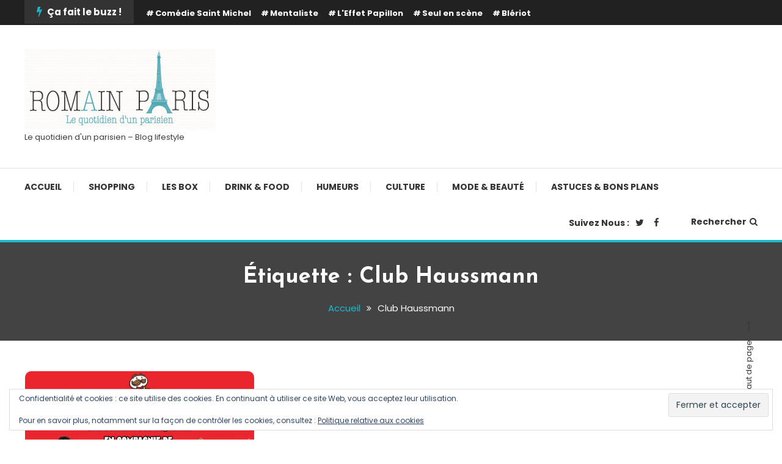

--- FILE ---
content_type: text/html; charset=UTF-8
request_url: https://www.romainparis.fr/tag/club-haussmann/
body_size: 18285
content:
<!doctype html>
<html lang="fr-FR">
<head>
	<meta charset="UTF-8">
	<meta name="viewport" content="width=device-width, initial-scale=1">
	<link rel="profile" href="https://gmpg.org/xfn/11">

	<meta name='robots' content='index, follow, max-image-preview:large, max-snippet:-1, max-video-preview:-1' />

	<!-- This site is optimized with the Yoast SEO plugin v26.8 - https://yoast.com/product/yoast-seo-wordpress/ -->
	<title>Archives des Club Haussmann &#8212;</title>
	<link rel="canonical" href="https://www.romainparis.fr/tag/club-haussmann/" />
	<meta property="og:locale" content="fr_FR" />
	<meta property="og:type" content="article" />
	<meta property="og:title" content="Archives des Club Haussmann &#8212;" />
	<meta property="og:url" content="https://www.romainparis.fr/tag/club-haussmann/" />
	<meta name="twitter:card" content="summary_large_image" />
	<meta name="twitter:site" content="@blogromainparis" />
	<script type="application/ld+json" class="yoast-schema-graph">{"@context":"https://schema.org","@graph":[{"@type":"CollectionPage","@id":"https://www.romainparis.fr/tag/club-haussmann/","url":"https://www.romainparis.fr/tag/club-haussmann/","name":"Archives des Club Haussmann &#8212;","isPartOf":{"@id":"https://www.romainparis.fr/#website"},"primaryImageOfPage":{"@id":"https://www.romainparis.fr/tag/club-haussmann/#primaryimage"},"image":{"@id":"https://www.romainparis.fr/tag/club-haussmann/#primaryimage"},"thumbnailUrl":"https://i0.wp.com/www.romainparis.fr/wp-content/uploads/Pringles.jpg?fit=1376%2C1032&ssl=1","breadcrumb":{"@id":"https://www.romainparis.fr/tag/club-haussmann/#breadcrumb"},"inLanguage":"fr-FR"},{"@type":"ImageObject","inLanguage":"fr-FR","@id":"https://www.romainparis.fr/tag/club-haussmann/#primaryimage","url":"https://i0.wp.com/www.romainparis.fr/wp-content/uploads/Pringles.jpg?fit=1376%2C1032&ssl=1","contentUrl":"https://i0.wp.com/www.romainparis.fr/wp-content/uploads/Pringles.jpg?fit=1376%2C1032&ssl=1","width":1376,"height":1032,"caption":"Concours Pringles soirée foot"},{"@type":"BreadcrumbList","@id":"https://www.romainparis.fr/tag/club-haussmann/#breadcrumb","itemListElement":[{"@type":"ListItem","position":1,"name":"Accueil","item":"https://www.romainparis.fr/"},{"@type":"ListItem","position":2,"name":"Club Haussmann"}]},{"@type":"WebSite","@id":"https://www.romainparis.fr/#website","url":"https://www.romainparis.fr/","name":"Romain-Paris","description":"Le quotidien d&#039;un parisien  - Blog lifestyle","potentialAction":[{"@type":"SearchAction","target":{"@type":"EntryPoint","urlTemplate":"https://www.romainparis.fr/?s={search_term_string}"},"query-input":{"@type":"PropertyValueSpecification","valueRequired":true,"valueName":"search_term_string"}}],"inLanguage":"fr-FR"}]}</script>
	<!-- / Yoast SEO plugin. -->


<link rel='dns-prefetch' href='//secure.gravatar.com' />
<link rel='dns-prefetch' href='//stats.wp.com' />
<link rel='dns-prefetch' href='//fonts.googleapis.com' />
<link rel='dns-prefetch' href='//v0.wordpress.com' />
<link rel='preconnect' href='//i0.wp.com' />
<link rel='preconnect' href='//c0.wp.com' />
<link rel="alternate" type="application/rss+xml" title=" &raquo; Flux" href="https://www.romainparis.fr/feed/" />
<link rel="alternate" type="application/rss+xml" title=" &raquo; Flux des commentaires" href="https://www.romainparis.fr/comments/feed/" />
<link rel="alternate" type="application/rss+xml" title=" &raquo; Flux de l’étiquette Club Haussmann" href="https://www.romainparis.fr/tag/club-haussmann/feed/" />
		<!-- This site uses the Google Analytics by MonsterInsights plugin v9.11.1 - Using Analytics tracking - https://www.monsterinsights.com/ -->
							<script src="//www.googletagmanager.com/gtag/js?id=G-WMV1MCEKYJ"  data-cfasync="false" data-wpfc-render="false" type="text/javascript" async></script>
			<script data-cfasync="false" data-wpfc-render="false" type="text/javascript">
				var mi_version = '9.11.1';
				var mi_track_user = true;
				var mi_no_track_reason = '';
								var MonsterInsightsDefaultLocations = {"page_location":"https:\/\/www.romainparis.fr\/tag\/club-haussmann\/"};
								if ( typeof MonsterInsightsPrivacyGuardFilter === 'function' ) {
					var MonsterInsightsLocations = (typeof MonsterInsightsExcludeQuery === 'object') ? MonsterInsightsPrivacyGuardFilter( MonsterInsightsExcludeQuery ) : MonsterInsightsPrivacyGuardFilter( MonsterInsightsDefaultLocations );
				} else {
					var MonsterInsightsLocations = (typeof MonsterInsightsExcludeQuery === 'object') ? MonsterInsightsExcludeQuery : MonsterInsightsDefaultLocations;
				}

								var disableStrs = [
										'ga-disable-G-WMV1MCEKYJ',
									];

				/* Function to detect opted out users */
				function __gtagTrackerIsOptedOut() {
					for (var index = 0; index < disableStrs.length; index++) {
						if (document.cookie.indexOf(disableStrs[index] + '=true') > -1) {
							return true;
						}
					}

					return false;
				}

				/* Disable tracking if the opt-out cookie exists. */
				if (__gtagTrackerIsOptedOut()) {
					for (var index = 0; index < disableStrs.length; index++) {
						window[disableStrs[index]] = true;
					}
				}

				/* Opt-out function */
				function __gtagTrackerOptout() {
					for (var index = 0; index < disableStrs.length; index++) {
						document.cookie = disableStrs[index] + '=true; expires=Thu, 31 Dec 2099 23:59:59 UTC; path=/';
						window[disableStrs[index]] = true;
					}
				}

				if ('undefined' === typeof gaOptout) {
					function gaOptout() {
						__gtagTrackerOptout();
					}
				}
								window.dataLayer = window.dataLayer || [];

				window.MonsterInsightsDualTracker = {
					helpers: {},
					trackers: {},
				};
				if (mi_track_user) {
					function __gtagDataLayer() {
						dataLayer.push(arguments);
					}

					function __gtagTracker(type, name, parameters) {
						if (!parameters) {
							parameters = {};
						}

						if (parameters.send_to) {
							__gtagDataLayer.apply(null, arguments);
							return;
						}

						if (type === 'event') {
														parameters.send_to = monsterinsights_frontend.v4_id;
							var hookName = name;
							if (typeof parameters['event_category'] !== 'undefined') {
								hookName = parameters['event_category'] + ':' + name;
							}

							if (typeof MonsterInsightsDualTracker.trackers[hookName] !== 'undefined') {
								MonsterInsightsDualTracker.trackers[hookName](parameters);
							} else {
								__gtagDataLayer('event', name, parameters);
							}
							
						} else {
							__gtagDataLayer.apply(null, arguments);
						}
					}

					__gtagTracker('js', new Date());
					__gtagTracker('set', {
						'developer_id.dZGIzZG': true,
											});
					if ( MonsterInsightsLocations.page_location ) {
						__gtagTracker('set', MonsterInsightsLocations);
					}
										__gtagTracker('config', 'G-WMV1MCEKYJ', {"forceSSL":"true"} );
										window.gtag = __gtagTracker;										(function () {
						/* https://developers.google.com/analytics/devguides/collection/analyticsjs/ */
						/* ga and __gaTracker compatibility shim. */
						var noopfn = function () {
							return null;
						};
						var newtracker = function () {
							return new Tracker();
						};
						var Tracker = function () {
							return null;
						};
						var p = Tracker.prototype;
						p.get = noopfn;
						p.set = noopfn;
						p.send = function () {
							var args = Array.prototype.slice.call(arguments);
							args.unshift('send');
							__gaTracker.apply(null, args);
						};
						var __gaTracker = function () {
							var len = arguments.length;
							if (len === 0) {
								return;
							}
							var f = arguments[len - 1];
							if (typeof f !== 'object' || f === null || typeof f.hitCallback !== 'function') {
								if ('send' === arguments[0]) {
									var hitConverted, hitObject = false, action;
									if ('event' === arguments[1]) {
										if ('undefined' !== typeof arguments[3]) {
											hitObject = {
												'eventAction': arguments[3],
												'eventCategory': arguments[2],
												'eventLabel': arguments[4],
												'value': arguments[5] ? arguments[5] : 1,
											}
										}
									}
									if ('pageview' === arguments[1]) {
										if ('undefined' !== typeof arguments[2]) {
											hitObject = {
												'eventAction': 'page_view',
												'page_path': arguments[2],
											}
										}
									}
									if (typeof arguments[2] === 'object') {
										hitObject = arguments[2];
									}
									if (typeof arguments[5] === 'object') {
										Object.assign(hitObject, arguments[5]);
									}
									if ('undefined' !== typeof arguments[1].hitType) {
										hitObject = arguments[1];
										if ('pageview' === hitObject.hitType) {
											hitObject.eventAction = 'page_view';
										}
									}
									if (hitObject) {
										action = 'timing' === arguments[1].hitType ? 'timing_complete' : hitObject.eventAction;
										hitConverted = mapArgs(hitObject);
										__gtagTracker('event', action, hitConverted);
									}
								}
								return;
							}

							function mapArgs(args) {
								var arg, hit = {};
								var gaMap = {
									'eventCategory': 'event_category',
									'eventAction': 'event_action',
									'eventLabel': 'event_label',
									'eventValue': 'event_value',
									'nonInteraction': 'non_interaction',
									'timingCategory': 'event_category',
									'timingVar': 'name',
									'timingValue': 'value',
									'timingLabel': 'event_label',
									'page': 'page_path',
									'location': 'page_location',
									'title': 'page_title',
									'referrer' : 'page_referrer',
								};
								for (arg in args) {
																		if (!(!args.hasOwnProperty(arg) || !gaMap.hasOwnProperty(arg))) {
										hit[gaMap[arg]] = args[arg];
									} else {
										hit[arg] = args[arg];
									}
								}
								return hit;
							}

							try {
								f.hitCallback();
							} catch (ex) {
							}
						};
						__gaTracker.create = newtracker;
						__gaTracker.getByName = newtracker;
						__gaTracker.getAll = function () {
							return [];
						};
						__gaTracker.remove = noopfn;
						__gaTracker.loaded = true;
						window['__gaTracker'] = __gaTracker;
					})();
									} else {
										console.log("");
					(function () {
						function __gtagTracker() {
							return null;
						}

						window['__gtagTracker'] = __gtagTracker;
						window['gtag'] = __gtagTracker;
					})();
									}
			</script>
							<!-- / Google Analytics by MonsterInsights -->
		<style id='wp-img-auto-sizes-contain-inline-css' type='text/css'>
img:is([sizes=auto i],[sizes^="auto," i]){contain-intrinsic-size:3000px 1500px}
/*# sourceURL=wp-img-auto-sizes-contain-inline-css */
</style>
<style id='wp-emoji-styles-inline-css' type='text/css'>

	img.wp-smiley, img.emoji {
		display: inline !important;
		border: none !important;
		box-shadow: none !important;
		height: 1em !important;
		width: 1em !important;
		margin: 0 0.07em !important;
		vertical-align: -0.1em !important;
		background: none !important;
		padding: 0 !important;
	}
/*# sourceURL=wp-emoji-styles-inline-css */
</style>
<style id='wp-block-library-inline-css' type='text/css'>
:root{--wp-block-synced-color:#7a00df;--wp-block-synced-color--rgb:122,0,223;--wp-bound-block-color:var(--wp-block-synced-color);--wp-editor-canvas-background:#ddd;--wp-admin-theme-color:#007cba;--wp-admin-theme-color--rgb:0,124,186;--wp-admin-theme-color-darker-10:#006ba1;--wp-admin-theme-color-darker-10--rgb:0,107,160.5;--wp-admin-theme-color-darker-20:#005a87;--wp-admin-theme-color-darker-20--rgb:0,90,135;--wp-admin-border-width-focus:2px}@media (min-resolution:192dpi){:root{--wp-admin-border-width-focus:1.5px}}.wp-element-button{cursor:pointer}:root .has-very-light-gray-background-color{background-color:#eee}:root .has-very-dark-gray-background-color{background-color:#313131}:root .has-very-light-gray-color{color:#eee}:root .has-very-dark-gray-color{color:#313131}:root .has-vivid-green-cyan-to-vivid-cyan-blue-gradient-background{background:linear-gradient(135deg,#00d084,#0693e3)}:root .has-purple-crush-gradient-background{background:linear-gradient(135deg,#34e2e4,#4721fb 50%,#ab1dfe)}:root .has-hazy-dawn-gradient-background{background:linear-gradient(135deg,#faaca8,#dad0ec)}:root .has-subdued-olive-gradient-background{background:linear-gradient(135deg,#fafae1,#67a671)}:root .has-atomic-cream-gradient-background{background:linear-gradient(135deg,#fdd79a,#004a59)}:root .has-nightshade-gradient-background{background:linear-gradient(135deg,#330968,#31cdcf)}:root .has-midnight-gradient-background{background:linear-gradient(135deg,#020381,#2874fc)}:root{--wp--preset--font-size--normal:16px;--wp--preset--font-size--huge:42px}.has-regular-font-size{font-size:1em}.has-larger-font-size{font-size:2.625em}.has-normal-font-size{font-size:var(--wp--preset--font-size--normal)}.has-huge-font-size{font-size:var(--wp--preset--font-size--huge)}.has-text-align-center{text-align:center}.has-text-align-left{text-align:left}.has-text-align-right{text-align:right}.has-fit-text{white-space:nowrap!important}#end-resizable-editor-section{display:none}.aligncenter{clear:both}.items-justified-left{justify-content:flex-start}.items-justified-center{justify-content:center}.items-justified-right{justify-content:flex-end}.items-justified-space-between{justify-content:space-between}.screen-reader-text{border:0;clip-path:inset(50%);height:1px;margin:-1px;overflow:hidden;padding:0;position:absolute;width:1px;word-wrap:normal!important}.screen-reader-text:focus{background-color:#ddd;clip-path:none;color:#444;display:block;font-size:1em;height:auto;left:5px;line-height:normal;padding:15px 23px 14px;text-decoration:none;top:5px;width:auto;z-index:100000}html :where(.has-border-color){border-style:solid}html :where([style*=border-top-color]){border-top-style:solid}html :where([style*=border-right-color]){border-right-style:solid}html :where([style*=border-bottom-color]){border-bottom-style:solid}html :where([style*=border-left-color]){border-left-style:solid}html :where([style*=border-width]){border-style:solid}html :where([style*=border-top-width]){border-top-style:solid}html :where([style*=border-right-width]){border-right-style:solid}html :where([style*=border-bottom-width]){border-bottom-style:solid}html :where([style*=border-left-width]){border-left-style:solid}html :where(img[class*=wp-image-]){height:auto;max-width:100%}:where(figure){margin:0 0 1em}html :where(.is-position-sticky){--wp-admin--admin-bar--position-offset:var(--wp-admin--admin-bar--height,0px)}@media screen and (max-width:600px){html :where(.is-position-sticky){--wp-admin--admin-bar--position-offset:0px}}

/*# sourceURL=wp-block-library-inline-css */
</style><style id='global-styles-inline-css' type='text/css'>
:root{--wp--preset--aspect-ratio--square: 1;--wp--preset--aspect-ratio--4-3: 4/3;--wp--preset--aspect-ratio--3-4: 3/4;--wp--preset--aspect-ratio--3-2: 3/2;--wp--preset--aspect-ratio--2-3: 2/3;--wp--preset--aspect-ratio--16-9: 16/9;--wp--preset--aspect-ratio--9-16: 9/16;--wp--preset--color--black: #000000;--wp--preset--color--cyan-bluish-gray: #abb8c3;--wp--preset--color--white: #ffffff;--wp--preset--color--pale-pink: #f78da7;--wp--preset--color--vivid-red: #cf2e2e;--wp--preset--color--luminous-vivid-orange: #ff6900;--wp--preset--color--luminous-vivid-amber: #fcb900;--wp--preset--color--light-green-cyan: #7bdcb5;--wp--preset--color--vivid-green-cyan: #00d084;--wp--preset--color--pale-cyan-blue: #8ed1fc;--wp--preset--color--vivid-cyan-blue: #0693e3;--wp--preset--color--vivid-purple: #9b51e0;--wp--preset--gradient--vivid-cyan-blue-to-vivid-purple: linear-gradient(135deg,rgb(6,147,227) 0%,rgb(155,81,224) 100%);--wp--preset--gradient--light-green-cyan-to-vivid-green-cyan: linear-gradient(135deg,rgb(122,220,180) 0%,rgb(0,208,130) 100%);--wp--preset--gradient--luminous-vivid-amber-to-luminous-vivid-orange: linear-gradient(135deg,rgb(252,185,0) 0%,rgb(255,105,0) 100%);--wp--preset--gradient--luminous-vivid-orange-to-vivid-red: linear-gradient(135deg,rgb(255,105,0) 0%,rgb(207,46,46) 100%);--wp--preset--gradient--very-light-gray-to-cyan-bluish-gray: linear-gradient(135deg,rgb(238,238,238) 0%,rgb(169,184,195) 100%);--wp--preset--gradient--cool-to-warm-spectrum: linear-gradient(135deg,rgb(74,234,220) 0%,rgb(151,120,209) 20%,rgb(207,42,186) 40%,rgb(238,44,130) 60%,rgb(251,105,98) 80%,rgb(254,248,76) 100%);--wp--preset--gradient--blush-light-purple: linear-gradient(135deg,rgb(255,206,236) 0%,rgb(152,150,240) 100%);--wp--preset--gradient--blush-bordeaux: linear-gradient(135deg,rgb(254,205,165) 0%,rgb(254,45,45) 50%,rgb(107,0,62) 100%);--wp--preset--gradient--luminous-dusk: linear-gradient(135deg,rgb(255,203,112) 0%,rgb(199,81,192) 50%,rgb(65,88,208) 100%);--wp--preset--gradient--pale-ocean: linear-gradient(135deg,rgb(255,245,203) 0%,rgb(182,227,212) 50%,rgb(51,167,181) 100%);--wp--preset--gradient--electric-grass: linear-gradient(135deg,rgb(202,248,128) 0%,rgb(113,206,126) 100%);--wp--preset--gradient--midnight: linear-gradient(135deg,rgb(2,3,129) 0%,rgb(40,116,252) 100%);--wp--preset--font-size--small: 13px;--wp--preset--font-size--medium: 20px;--wp--preset--font-size--large: 36px;--wp--preset--font-size--x-large: 42px;--wp--preset--spacing--20: 0.44rem;--wp--preset--spacing--30: 0.67rem;--wp--preset--spacing--40: 1rem;--wp--preset--spacing--50: 1.5rem;--wp--preset--spacing--60: 2.25rem;--wp--preset--spacing--70: 3.38rem;--wp--preset--spacing--80: 5.06rem;--wp--preset--shadow--natural: 6px 6px 9px rgba(0, 0, 0, 0.2);--wp--preset--shadow--deep: 12px 12px 50px rgba(0, 0, 0, 0.4);--wp--preset--shadow--sharp: 6px 6px 0px rgba(0, 0, 0, 0.2);--wp--preset--shadow--outlined: 6px 6px 0px -3px rgb(255, 255, 255), 6px 6px rgb(0, 0, 0);--wp--preset--shadow--crisp: 6px 6px 0px rgb(0, 0, 0);}:where(.is-layout-flex){gap: 0.5em;}:where(.is-layout-grid){gap: 0.5em;}body .is-layout-flex{display: flex;}.is-layout-flex{flex-wrap: wrap;align-items: center;}.is-layout-flex > :is(*, div){margin: 0;}body .is-layout-grid{display: grid;}.is-layout-grid > :is(*, div){margin: 0;}:where(.wp-block-columns.is-layout-flex){gap: 2em;}:where(.wp-block-columns.is-layout-grid){gap: 2em;}:where(.wp-block-post-template.is-layout-flex){gap: 1.25em;}:where(.wp-block-post-template.is-layout-grid){gap: 1.25em;}.has-black-color{color: var(--wp--preset--color--black) !important;}.has-cyan-bluish-gray-color{color: var(--wp--preset--color--cyan-bluish-gray) !important;}.has-white-color{color: var(--wp--preset--color--white) !important;}.has-pale-pink-color{color: var(--wp--preset--color--pale-pink) !important;}.has-vivid-red-color{color: var(--wp--preset--color--vivid-red) !important;}.has-luminous-vivid-orange-color{color: var(--wp--preset--color--luminous-vivid-orange) !important;}.has-luminous-vivid-amber-color{color: var(--wp--preset--color--luminous-vivid-amber) !important;}.has-light-green-cyan-color{color: var(--wp--preset--color--light-green-cyan) !important;}.has-vivid-green-cyan-color{color: var(--wp--preset--color--vivid-green-cyan) !important;}.has-pale-cyan-blue-color{color: var(--wp--preset--color--pale-cyan-blue) !important;}.has-vivid-cyan-blue-color{color: var(--wp--preset--color--vivid-cyan-blue) !important;}.has-vivid-purple-color{color: var(--wp--preset--color--vivid-purple) !important;}.has-black-background-color{background-color: var(--wp--preset--color--black) !important;}.has-cyan-bluish-gray-background-color{background-color: var(--wp--preset--color--cyan-bluish-gray) !important;}.has-white-background-color{background-color: var(--wp--preset--color--white) !important;}.has-pale-pink-background-color{background-color: var(--wp--preset--color--pale-pink) !important;}.has-vivid-red-background-color{background-color: var(--wp--preset--color--vivid-red) !important;}.has-luminous-vivid-orange-background-color{background-color: var(--wp--preset--color--luminous-vivid-orange) !important;}.has-luminous-vivid-amber-background-color{background-color: var(--wp--preset--color--luminous-vivid-amber) !important;}.has-light-green-cyan-background-color{background-color: var(--wp--preset--color--light-green-cyan) !important;}.has-vivid-green-cyan-background-color{background-color: var(--wp--preset--color--vivid-green-cyan) !important;}.has-pale-cyan-blue-background-color{background-color: var(--wp--preset--color--pale-cyan-blue) !important;}.has-vivid-cyan-blue-background-color{background-color: var(--wp--preset--color--vivid-cyan-blue) !important;}.has-vivid-purple-background-color{background-color: var(--wp--preset--color--vivid-purple) !important;}.has-black-border-color{border-color: var(--wp--preset--color--black) !important;}.has-cyan-bluish-gray-border-color{border-color: var(--wp--preset--color--cyan-bluish-gray) !important;}.has-white-border-color{border-color: var(--wp--preset--color--white) !important;}.has-pale-pink-border-color{border-color: var(--wp--preset--color--pale-pink) !important;}.has-vivid-red-border-color{border-color: var(--wp--preset--color--vivid-red) !important;}.has-luminous-vivid-orange-border-color{border-color: var(--wp--preset--color--luminous-vivid-orange) !important;}.has-luminous-vivid-amber-border-color{border-color: var(--wp--preset--color--luminous-vivid-amber) !important;}.has-light-green-cyan-border-color{border-color: var(--wp--preset--color--light-green-cyan) !important;}.has-vivid-green-cyan-border-color{border-color: var(--wp--preset--color--vivid-green-cyan) !important;}.has-pale-cyan-blue-border-color{border-color: var(--wp--preset--color--pale-cyan-blue) !important;}.has-vivid-cyan-blue-border-color{border-color: var(--wp--preset--color--vivid-cyan-blue) !important;}.has-vivid-purple-border-color{border-color: var(--wp--preset--color--vivid-purple) !important;}.has-vivid-cyan-blue-to-vivid-purple-gradient-background{background: var(--wp--preset--gradient--vivid-cyan-blue-to-vivid-purple) !important;}.has-light-green-cyan-to-vivid-green-cyan-gradient-background{background: var(--wp--preset--gradient--light-green-cyan-to-vivid-green-cyan) !important;}.has-luminous-vivid-amber-to-luminous-vivid-orange-gradient-background{background: var(--wp--preset--gradient--luminous-vivid-amber-to-luminous-vivid-orange) !important;}.has-luminous-vivid-orange-to-vivid-red-gradient-background{background: var(--wp--preset--gradient--luminous-vivid-orange-to-vivid-red) !important;}.has-very-light-gray-to-cyan-bluish-gray-gradient-background{background: var(--wp--preset--gradient--very-light-gray-to-cyan-bluish-gray) !important;}.has-cool-to-warm-spectrum-gradient-background{background: var(--wp--preset--gradient--cool-to-warm-spectrum) !important;}.has-blush-light-purple-gradient-background{background: var(--wp--preset--gradient--blush-light-purple) !important;}.has-blush-bordeaux-gradient-background{background: var(--wp--preset--gradient--blush-bordeaux) !important;}.has-luminous-dusk-gradient-background{background: var(--wp--preset--gradient--luminous-dusk) !important;}.has-pale-ocean-gradient-background{background: var(--wp--preset--gradient--pale-ocean) !important;}.has-electric-grass-gradient-background{background: var(--wp--preset--gradient--electric-grass) !important;}.has-midnight-gradient-background{background: var(--wp--preset--gradient--midnight) !important;}.has-small-font-size{font-size: var(--wp--preset--font-size--small) !important;}.has-medium-font-size{font-size: var(--wp--preset--font-size--medium) !important;}.has-large-font-size{font-size: var(--wp--preset--font-size--large) !important;}.has-x-large-font-size{font-size: var(--wp--preset--font-size--x-large) !important;}
/*# sourceURL=global-styles-inline-css */
</style>

<style id='classic-theme-styles-inline-css' type='text/css'>
/*! This file is auto-generated */
.wp-block-button__link{color:#fff;background-color:#32373c;border-radius:9999px;box-shadow:none;text-decoration:none;padding:calc(.667em + 2px) calc(1.333em + 2px);font-size:1.125em}.wp-block-file__button{background:#32373c;color:#fff;text-decoration:none}
/*# sourceURL=/wp-includes/css/classic-themes.min.css */
</style>
<link rel='stylesheet' id='contact-form-7-css' href='https://www.romainparis.fr/wp-content/plugins/contact-form-7/includes/css/styles.css?ver=6.1.4' type='text/css' media='all' />
<link rel='stylesheet' id='color-blog-fonts-css' href='https://fonts.googleapis.com/css?family=Josefin+Sans%3A400%2C700%7CPoppins%3A300%2C400%2C400i%2C500%2C700&#038;subset=latin%2Clatin-ext' type='text/css' media='all' />
<link rel='stylesheet' id='font-awesome-css' href='https://www.romainparis.fr/wp-content/themes/color-blog/assets/library/font-awesome/css/font-awesome.min.css?ver=4.7.0' type='text/css' media='all' />
<link rel='stylesheet' id='lightslider-style-css' href='https://www.romainparis.fr/wp-content/themes/color-blog/assets/library/lightslider/css/lightslider.min.css?ver=39a568341fcf5c481347c78b18d23637' type='text/css' media='all' />
<link rel='stylesheet' id='animate-css' href='https://www.romainparis.fr/wp-content/themes/color-blog/assets/library/animate/animate.min.css?ver=3.5.1' type='text/css' media='all' />
<link rel='stylesheet' id='preloader-css' href='https://www.romainparis.fr/wp-content/themes/color-blog/assets/css/mt-preloader.css?ver=1.1.10' type='text/css' media='all' />
<link rel='stylesheet' id='color-blog-style-css' href='https://www.romainparis.fr/wp-content/themes/color-blog/style.css?ver=1.1.10' type='text/css' media='all' />
<style id='color-blog-style-inline-css' type='text/css'>
.category-button.cb-cat-454 a{background:#3b2d1b}
.category-button.cb-cat-454 a:hover{background:#090000}
#site-navigation ul li.cb-cat-454 .menu-item-description{background:#3b2d1b}
#site-navigation ul li.cb-cat-454 .menu-item-description:after{border-top-color:#3b2d1b}
.category-button.cb-cat-1 a{background:#3b2d1b}
.category-button.cb-cat-1 a:hover{background:#090000}
#site-navigation ul li.cb-cat-1 .menu-item-description{background:#3b2d1b}
#site-navigation ul li.cb-cat-1 .menu-item-description:after{border-top-color:#3b2d1b}
.category-button.cb-cat-528 a{background:#3b2d1b}
.category-button.cb-cat-528 a:hover{background:#090000}
#site-navigation ul li.cb-cat-528 .menu-item-description{background:#3b2d1b}
#site-navigation ul li.cb-cat-528 .menu-item-description:after{border-top-color:#3b2d1b}
.category-button.cb-cat-15 a{background:#3b2d1b}
.category-button.cb-cat-15 a:hover{background:#090000}
#site-navigation ul li.cb-cat-15 .menu-item-description{background:#3b2d1b}
#site-navigation ul li.cb-cat-15 .menu-item-description:after{border-top-color:#3b2d1b}
.category-button.cb-cat-13 a{background:#3b2d1b}
.category-button.cb-cat-13 a:hover{background:#090000}
#site-navigation ul li.cb-cat-13 .menu-item-description{background:#3b2d1b}
#site-navigation ul li.cb-cat-13 .menu-item-description:after{border-top-color:#3b2d1b}
.category-button.cb-cat-16 a{background:#3b2d1b}
.category-button.cb-cat-16 a:hover{background:#090000}
#site-navigation ul li.cb-cat-16 .menu-item-description{background:#3b2d1b}
#site-navigation ul li.cb-cat-16 .menu-item-description:after{border-top-color:#3b2d1b}
.category-button.cb-cat-22 a{background:#3b2d1b}
.category-button.cb-cat-22 a:hover{background:#090000}
#site-navigation ul li.cb-cat-22 .menu-item-description{background:#3b2d1b}
#site-navigation ul li.cb-cat-22 .menu-item-description:after{border-top-color:#3b2d1b}
.category-button.cb-cat-1626 a{background:#3b2d1b}
.category-button.cb-cat-1626 a:hover{background:#090000}
#site-navigation ul li.cb-cat-1626 .menu-item-description{background:#3b2d1b}
#site-navigation ul li.cb-cat-1626 .menu-item-description:after{border-top-color:#3b2d1b}
.category-button.cb-cat-21 a{background:#3b2d1b}
.category-button.cb-cat-21 a:hover{background:#090000}
#site-navigation ul li.cb-cat-21 .menu-item-description{background:#3b2d1b}
#site-navigation ul li.cb-cat-21 .menu-item-description:after{border-top-color:#3b2d1b}
.category-button.cb-cat-3 a{background:#3b2d1b}
.category-button.cb-cat-3 a:hover{background:#090000}
#site-navigation ul li.cb-cat-3 .menu-item-description{background:#3b2d1b}
#site-navigation ul li.cb-cat-3 .menu-item-description:after{border-top-color:#3b2d1b}
.category-button.cb-cat-1983 a{background:#3b2d1b}
.category-button.cb-cat-1983 a:hover{background:#090000}
#site-navigation ul li.cb-cat-1983 .menu-item-description{background:#3b2d1b}
#site-navigation ul li.cb-cat-1983 .menu-item-description:after{border-top-color:#3b2d1b}
a,a:hover,a:focus,a:active,.entry-cat .cat-links a:hover,.entry-cat a:hover,.entry-footer a:hover,.comment-author .fn .url:hover,.commentmetadata .comment-edit-link,#cancel-comment-reply-link,#cancel-comment-reply-link:before,.logged-in-as a,.widget a:hover,.widget a:hover::before,.widget li:hover::before,.mt-social-icon-wrap li a:hover,#site-navigation ul li:hover>a,#site-navigation ul li.current-menu-item>a,#site-navigation ul li.current_page_ancestor>a,#site-navigation ul li.current-menu-ancestor>a,#site-navigation ul li.current_page_item>a,#site-navigation ul li.focus>a,.banner-sub-title,.entry-title a:hover,.cat-links a:hover,.entry-footer .mt-readmore-btn:hover,.btn-wrapper a:hover,.mt-readmore-btn:hover,.navigation.pagination .nav-links .page-numbers.current,.navigation.pagination .nav-links a.page-numbers:hover,#footer-menu li a:hover,.color_blog_latest_posts .mt-post-title a:hover,#mt-scrollup:hover,.menu-toggle:hover,#top-navigation ul li a:hover,.mt-search-icon:hover,.entry-meta a:hover,.front-slider-block .banner-title a:hover,.post-info-wrap .entry-meta a:hover,.single .mt-single-related-posts .entry-title a:hover,.breadcrumbs .trail-items li a:hover,.wrap-label i,.has-thumbnail .post-info-wrap .entry-title a:hover,.front-slider-block .post-info-wrap .entry-title a:hover,#top-footer a:hover{color:#1cb8c9}
.widget_search .search-submit,.widget_search .search-submit:hover,.navigation.pagination .nav-links .page-numbers.current,.navigation.pagination .nav-links a.page-numbers:hover,.error-404.not-found,.color_blog_social_media a:hover,.custom-header,.widget_tag_cloud .tagcloud a:hover,.widget.widget_tag_cloud a:hover{border-color:#1cb8c9}
.front-slider-block .lSAction > a:hover,.top-featured-post-wrap .post-thumbnail .post-number,.post-cats-list a,#site-navigation .menu-item-description,article .post-thumbnail::before,#secondary .widget .widget-title::before,.mt-related-post-title::before,#colophon .widget .widget-title::before,.features-post-title::before,.mt-menu-search .mt-form-wrap .search-form .search-submit,.widget_tag_cloud .tagcloud a:hover,.widget.widget_tag_cloud a:hover{background:#1cb8c9}
.edit-link .post-edit-link,.reply .comment-reply-link,.widget_search .search-submit,.mt-menu-search .mt-form-wrap .search-form .search-submit:hover,article.sticky::before{background:#1cb8c9}
.sk-spinner-pulse{background:#1cb8c9}
.cat-links, .tags-links, .byline, .comments-link { clip: rect(1px, 1px, 1px, 1px); height: 1px; position: absolute; overflow: hidden; width: 1px; }
/*# sourceURL=color-blog-style-inline-css */
</style>
<link rel='stylesheet' id='color-blog-responsive-style-css' href='https://www.romainparis.fr/wp-content/themes/color-blog/assets/css/mt-responsive.css?ver=1.1.10' type='text/css' media='all' />
<link rel='stylesheet' id='wpzoom-social-icons-socicon-css' href='https://www.romainparis.fr/wp-content/plugins/social-icons-widget-by-wpzoom/assets/css/wpzoom-socicon.css?ver=1768501034' type='text/css' media='all' />
<link rel='stylesheet' id='wpzoom-social-icons-genericons-css' href='https://www.romainparis.fr/wp-content/plugins/social-icons-widget-by-wpzoom/assets/css/genericons.css?ver=1768501034' type='text/css' media='all' />
<link rel='stylesheet' id='wpzoom-social-icons-academicons-css' href='https://www.romainparis.fr/wp-content/plugins/social-icons-widget-by-wpzoom/assets/css/academicons.min.css?ver=1768501034' type='text/css' media='all' />
<link rel='stylesheet' id='wpzoom-social-icons-font-awesome-3-css' href='https://www.romainparis.fr/wp-content/plugins/social-icons-widget-by-wpzoom/assets/css/font-awesome-3.min.css?ver=1768501034' type='text/css' media='all' />
<link rel='stylesheet' id='dashicons-css' href='https://c0.wp.com/c/6.9/wp-includes/css/dashicons.min.css' type='text/css' media='all' />
<link rel='stylesheet' id='wpzoom-social-icons-styles-css' href='https://www.romainparis.fr/wp-content/plugins/social-icons-widget-by-wpzoom/assets/css/wpzoom-social-icons-styles.css?ver=1768501034' type='text/css' media='all' />
<style id='jetpack_facebook_likebox-inline-css' type='text/css'>
.widget_facebook_likebox {
	overflow: hidden;
}

/*# sourceURL=https://www.romainparis.fr/wp-content/plugins/jetpack/modules/widgets/facebook-likebox/style.css */
</style>
<link rel='stylesheet' id='msl-main-css' href='https://www.romainparis.fr/wp-content/plugins/master-slider/public/assets/css/masterslider.main.css?ver=3.11.0' type='text/css' media='all' />
<link rel='stylesheet' id='msl-custom-css' href='https://www.romainparis.fr/wp-content/uploads/master-slider/custom.css?ver=5.5' type='text/css' media='all' />
<link rel='preload' as='font'  id='wpzoom-social-icons-font-academicons-woff2-css' href='https://www.romainparis.fr/wp-content/plugins/social-icons-widget-by-wpzoom/assets/font/academicons.woff2?v=1.9.2'  type='font/woff2' crossorigin />
<link rel='preload' as='font'  id='wpzoom-social-icons-font-fontawesome-3-woff2-css' href='https://www.romainparis.fr/wp-content/plugins/social-icons-widget-by-wpzoom/assets/font/fontawesome-webfont.woff2?v=4.7.0'  type='font/woff2' crossorigin />
<link rel='preload' as='font'  id='wpzoom-social-icons-font-genericons-woff-css' href='https://www.romainparis.fr/wp-content/plugins/social-icons-widget-by-wpzoom/assets/font/Genericons.woff'  type='font/woff' crossorigin />
<link rel='preload' as='font'  id='wpzoom-social-icons-font-socicon-woff2-css' href='https://www.romainparis.fr/wp-content/plugins/social-icons-widget-by-wpzoom/assets/font/socicon.woff2?v=4.5.4'  type='font/woff2' crossorigin />
<script type="text/javascript" src="https://www.romainparis.fr/wp-content/plugins/google-analytics-for-wordpress/assets/js/frontend-gtag.min.js?ver=9.11.1" id="monsterinsights-frontend-script-js" async="async" data-wp-strategy="async"></script>
<script data-cfasync="false" data-wpfc-render="false" type="text/javascript" id='monsterinsights-frontend-script-js-extra'>/* <![CDATA[ */
var monsterinsights_frontend = {"js_events_tracking":"true","download_extensions":"doc,pdf,ppt,zip,xls,docx,pptx,xlsx","inbound_paths":"[]","home_url":"https:\/\/www.romainparis.fr","hash_tracking":"false","v4_id":"G-WMV1MCEKYJ"};/* ]]> */
</script>
<script type="text/javascript" src="https://c0.wp.com/c/6.9/wp-includes/js/jquery/jquery.min.js" id="jquery-core-js"></script>
<script type="text/javascript" src="https://c0.wp.com/c/6.9/wp-includes/js/jquery/jquery-migrate.min.js" id="jquery-migrate-js"></script>
<link rel="https://api.w.org/" href="https://www.romainparis.fr/wp-json/" /><link rel="alternate" title="JSON" type="application/json" href="https://www.romainparis.fr/wp-json/wp/v2/tags/1692" /><link rel="EditURI" type="application/rsd+xml" title="RSD" href="https://www.romainparis.fr/xmlrpc.php?rsd" />
<script>var ms_grabbing_curosr = 'https://www.romainparis.fr/wp-content/plugins/master-slider/public/assets/css/common/grabbing.cur', ms_grab_curosr = 'https://www.romainparis.fr/wp-content/plugins/master-slider/public/assets/css/common/grab.cur';</script>
<meta name="generator" content="MasterSlider 3.11.0 - Responsive Touch Image Slider | avt.li/msf" />
	<style>img#wpstats{display:none}</style>
		<link rel="icon" href="https://i0.wp.com/www.romainparis.fr/wp-content/uploads/logo-romainparis-2.png?fit=32%2C14&#038;ssl=1" sizes="32x32" />
<link rel="icon" href="https://i0.wp.com/www.romainparis.fr/wp-content/uploads/logo-romainparis-2.png?fit=192%2C82&#038;ssl=1" sizes="192x192" />
<link rel="apple-touch-icon" href="https://i0.wp.com/www.romainparis.fr/wp-content/uploads/logo-romainparis-2.png?fit=180%2C76&#038;ssl=1" />
<meta name="msapplication-TileImage" content="https://i0.wp.com/www.romainparis.fr/wp-content/uploads/logo-romainparis-2.png?fit=270%2C115&#038;ssl=1" />
<link rel='stylesheet' id='jetpack-swiper-library-css' href='https://c0.wp.com/p/jetpack/15.4/_inc/blocks/swiper.css' type='text/css' media='all' />
<link rel='stylesheet' id='jetpack-carousel-css' href='https://c0.wp.com/p/jetpack/15.4/modules/carousel/jetpack-carousel.css' type='text/css' media='all' />
<link rel='stylesheet' id='eu-cookie-law-style-css' href='https://c0.wp.com/p/jetpack/15.4/modules/widgets/eu-cookie-law/style.css' type='text/css' media='all' />
</head>

<body data-rsssl=1 class="archive tag tag-club-haussmann tag-1692 wp-custom-logo wp-theme-color-blog _masterslider _ms_version_3.11.0 hfeed site-layout--wide no-sidebar mt-archive--masonry-style categories-hidden tags-hidden author-hidden comment-hidden">

        <div id="preloader-background">
            <div class="preloader-wrapper">
                <div class="sk-spinner sk-spinner-pulse"></div>
            </div><!-- .preloader-wrapper -->
        </div><!-- #preloader-background -->

<div id="page" class="site">
<a class="skip-link screen-reader-text" href="#content">Skip To Content</a>
	<div id="top-header" class="top-header-wrap mt-clearfix"><div class="mt-container">        <div class="trending-wrapper tag-before-icon">
                <span class="wrap-label"><i class="fa fa-bolt" aria-hidden="true"></i> Ça fait le buzz !</span>
                <div class="tags-wrapper">
					<span class="head-tags-links"><a href="https://www.romainparis.fr/tag/comedie-saint-michel/" rel="tag">Comédie Saint Michel</a><a href="https://www.romainparis.fr/tag/mentaliste/" rel="tag">Mentaliste</a><a href="https://www.romainparis.fr/tag/leffet-papillon/" rel="tag">L&#039;Effet Papillon</a><a href="https://www.romainparis.fr/tag/seul-en-scene/" rel="tag">Seul en scène</a><a href="https://www.romainparis.fr/tag/bleriot/" rel="tag">Blériot</a></span>                </div><!-- .tags-wrapper -->
        </div><!-- .trending-wrapper -->
		<div class="top-header-nav">
			<nav itemscope id="top-navigation" class="main-navigation">
							</nav><!-- #site-navigation -->
		</div><!-- .top-header-nav -->
</div><!-- mt-container --></div><!-- #top-header --><header id="masthead" class="site-header"><div class="mt-logo-row-wrapper mt-clearfix">		<div class="logo-ads-wrap">
			<div class="mt-container">
				<div class="site-branding">
					<a href="https://www.romainparis.fr/" class="custom-logo-link" rel="home"><img width="313" height="133" src="https://i0.wp.com/www.romainparis.fr/wp-content/uploads/logo-romainparis-10.png?fit=313%2C133&amp;ssl=1" class="custom-logo" alt="" decoding="async" srcset="https://i0.wp.com/www.romainparis.fr/wp-content/uploads/logo-romainparis-10.png?w=313&amp;ssl=1 313w, https://i0.wp.com/www.romainparis.fr/wp-content/uploads/logo-romainparis-10.png?resize=300%2C127&amp;ssl=1 300w, https://i0.wp.com/www.romainparis.fr/wp-content/uploads/logo-romainparis-10.png?resize=212%2C90&amp;ssl=1 212w" sizes="(max-width: 313px) 100vw, 313px" data-attachment-id="14934" data-permalink="https://www.romainparis.fr/?attachment_id=14934" data-orig-file="https://i0.wp.com/www.romainparis.fr/wp-content/uploads/logo-romainparis-10.png?fit=313%2C133&amp;ssl=1" data-orig-size="313,133" data-comments-opened="1" data-image-meta="{&quot;aperture&quot;:&quot;0&quot;,&quot;credit&quot;:&quot;&quot;,&quot;camera&quot;:&quot;&quot;,&quot;caption&quot;:&quot;&quot;,&quot;created_timestamp&quot;:&quot;0&quot;,&quot;copyright&quot;:&quot;&quot;,&quot;focal_length&quot;:&quot;0&quot;,&quot;iso&quot;:&quot;0&quot;,&quot;shutter_speed&quot;:&quot;0&quot;,&quot;title&quot;:&quot;&quot;,&quot;orientation&quot;:&quot;0&quot;}" data-image-title="logo romainparis" data-image-description="" data-image-caption="" data-medium-file="https://i0.wp.com/www.romainparis.fr/wp-content/uploads/logo-romainparis-10.png?fit=300%2C127&amp;ssl=1" data-large-file="https://i0.wp.com/www.romainparis.fr/wp-content/uploads/logo-romainparis-10.png?fit=313%2C133&amp;ssl=1" /></a>							<p class="site-title"><a href="https://www.romainparis.fr/" rel="home"></a></p>
												<p class="site-description">Le quotidien d&#039;un parisien  &#8211; Blog lifestyle</p>
									</div><!-- .site-branding -->
				<div class="header-widget-wrapper">
									</div>
			</div> <!-- mt-container -->
		</div><!-- .logo-ads-wrap -->
<div class="mt-social-menu-wrapper"><div class="mt-container">		<div class="menu-toggle"><a href="javascript:void(0)"><i class="fa fa-navicon"></i>Menu</a></div>
		<nav itemscope id="site-navigation" class="main-navigation">
			<div class="menu-topmenu-container"><ul id="primary-menu" class="menu"><li id="menu-item-3537" class="menu-item menu-item-type-custom menu-item-object-custom menu-item-home menu-item-3537"><a href="https://www.romainparis.fr/">Accueil</a></li>
<li id="menu-item-86" class="menu-item menu-item-type-taxonomy menu-item-object-category menu-item-86 cb-cat-3"><a href="https://www.romainparis.fr/sujet/shopping/">Shopping</a></li>
<li id="menu-item-77" class="menu-item menu-item-type-taxonomy menu-item-object-category menu-item-77 cb-cat-22"><a href="https://www.romainparis.fr/sujet/box-2/">Les box</a></li>
<li id="menu-item-82" class="menu-item menu-item-type-taxonomy menu-item-object-category menu-item-82 cb-cat-13"><a href="https://www.romainparis.fr/sujet/drink-food/">Drink &#038; Food</a></li>
<li id="menu-item-83" class="menu-item menu-item-type-taxonomy menu-item-object-category menu-item-83 cb-cat-16"><a href="https://www.romainparis.fr/sujet/humeurs/">Humeurs</a></li>
<li id="menu-item-80" class="menu-item menu-item-type-taxonomy menu-item-object-category menu-item-80 cb-cat-15"><a href="https://www.romainparis.fr/sujet/culture/">Culture</a></li>
<li id="menu-item-78" class="menu-item menu-item-type-taxonomy menu-item-object-category menu-item-78 cb-cat-21"><a href="https://www.romainparis.fr/sujet/mode-beaute-2/">Mode &#038; beauté</a></li>
<li id="menu-item-6896" class="menu-item menu-item-type-taxonomy menu-item-object-category menu-item-6896 cb-cat-528"><a href="https://www.romainparis.fr/sujet/astuces-bons-plans/">Astuces &amp; Bons Plans</a></li>
</ul></div>		</nav><!-- #site-navigation -->
<div class="mt-social-search-wrapper">		<div class="mt-social-wrapper">
			<span class="mt-follow-title">Suivez Nous :</span>
						<ul class="mt-social-icon-wrap">
											<li class="mt-social-icon">
								<a href="https://twitter.com/blogromainparis" target="_blank">
									<i class="fa fa-twitter"></i>
								</a>
							</li>
											<li class="mt-social-icon">
								<a href="https://www.facebook.com/romainparisblog/" target="_blank">
									<i class="fa fa-facebook-f"></i>
								</a>
							</li>
							</ul>
		</div>
		<div class="mt-menu-search">
			<div class="mt-search-icon"><a href="javascript:void(0)">Rechercher<i class="fa fa-search"></i></a></div>
			<div class="mt-form-wrap">
				<div class="mt-form-close"><a href="javascript:void(0)"><i class="fa fa-close"></i></a></div>
				<form role="search" method="get" class="search-form" action="https://www.romainparis.fr/">
				<label>
					<span class="screen-reader-text">Rechercher :</span>
					<input type="search" class="search-field" placeholder="Rechercher…" value="" name="s" />
				</label>
				<input type="submit" class="search-submit" value="Rechercher" />
			</form>			</div><!-- .mt-form-wrap -->
		</div><!-- .mt-menu-search -->
</div><!-- .mt-social-search-wrapper --></div><!--.mt-container --></div><!--.mt-social-menu-wrapper --></div><!--.mt-logo-row-wrapper --></header><!-- #masthead -->		<div class="custom-header no-bg-img" >
            <div class="mt-container">
<h1 class="page-title">Étiquette : <span>Club Haussmann</span></h1>		<nav id="breadcrumb" class="mt-breadcrumb">
			<div role="navigation" aria-label="Breadcrumbs" class="breadcrumb-trail breadcrumbs" itemprop="breadcrumb"><div class="mt-container"><ul class="trail-items" itemscope itemtype="http://schema.org/BreadcrumbList"><meta name="numberOfItems" content="2" /><meta name="itemListOrder" content="Ascending" /><li itemprop="itemListElement" itemscope itemtype="http://schema.org/ListItem" class="trail-item trail-begin"><a href="https://www.romainparis.fr/" rel="home" itemprop="item"><span itemprop="name">Accueil</span></a><meta itemprop="position" content="1" /></li><li itemprop="itemListElement" itemscope itemtype="http://schema.org/ListItem" class="trail-item trail-end"><span itemprop="name"><span itemprop="name">Club Haussmann</span></span><meta itemprop="position" content="2" /></li></ul></div></div>		</nav>
			</div><!-- .mt-container -->
		</div><!-- .custom-header -->

	<div id="content" class="site-content">
		<div class="mt-container">
<div class="mt-page-content-wrapper">
	<div itemscope id="primary" class="content-area">
		<main id="main" class="site-main">
							<div class="color-blog-content-masonry">
						<div id="mt-masonry">
			<article id="post-13411" class="has-thumbnail post-13411 post type-post status-publish format-standard has-post-thumbnail hentry category-agenda category-drink-food tag-club-haussmann tag-concours tag-djibril-cisse tag-foot tag-football tag-kevin-razy tag-pringles tag-uefa-euro-2016 tag-youtube">
	<div class="thumb-cat-wrap">
		<a class="post-thumbnail" href="https://www.romainparis.fr/concours-pringles-soiree-foot-places-a-gagner/" aria-hidden="true" tabindex="-1">
			<img width="600" height="450" src="https://i0.wp.com/www.romainparis.fr/wp-content/uploads/Pringles.jpg?fit=600%2C450&amp;ssl=1" class="attachment-color-blog-post-auto size-color-blog-post-auto wp-post-image" alt="Foot ! #PringlesSoireeFoot &#8211; 3 x 2 places à gagner pour le 19 juin" decoding="async" fetchpriority="high" srcset="https://i0.wp.com/www.romainparis.fr/wp-content/uploads/Pringles.jpg?w=1376&amp;ssl=1 1376w, https://i0.wp.com/www.romainparis.fr/wp-content/uploads/Pringles.jpg?resize=300%2C225&amp;ssl=1 300w, https://i0.wp.com/www.romainparis.fr/wp-content/uploads/Pringles.jpg?resize=768%2C576&amp;ssl=1 768w, https://i0.wp.com/www.romainparis.fr/wp-content/uploads/Pringles.jpg?resize=1024%2C768&amp;ssl=1 1024w, https://i0.wp.com/www.romainparis.fr/wp-content/uploads/Pringles.jpg?resize=600%2C450&amp;ssl=1 600w, https://i0.wp.com/www.romainparis.fr/wp-content/uploads/Pringles.jpg?resize=120%2C90&amp;ssl=1 120w, https://i0.wp.com/www.romainparis.fr/wp-content/uploads/Pringles.jpg?w=1280&amp;ssl=1 1280w" sizes="(max-width: 600px) 100vw, 600px" data-attachment-id="13412" data-permalink="https://www.romainparis.fr/concours-pringles-soiree-foot-places-a-gagner/olympus-digital-camera-16/" data-orig-file="https://i0.wp.com/www.romainparis.fr/wp-content/uploads/Pringles.jpg?fit=1376%2C1032&amp;ssl=1" data-orig-size="1376,1032" data-comments-opened="1" data-image-meta="{&quot;aperture&quot;:&quot;7.1&quot;,&quot;credit&quot;:&quot;&quot;,&quot;camera&quot;:&quot;E-M5MarkII&quot;,&quot;caption&quot;:&quot;OLYMPUS DIGITAL CAMERA&quot;,&quot;created_timestamp&quot;:&quot;1458832177&quot;,&quot;copyright&quot;:&quot;&quot;,&quot;focal_length&quot;:&quot;18&quot;,&quot;iso&quot;:&quot;200&quot;,&quot;shutter_speed&quot;:&quot;0.005&quot;,&quot;title&quot;:&quot;OLYMPUS DIGITAL CAMERA&quot;,&quot;orientation&quot;:&quot;1&quot;}" data-image-title="Concours Pringles soirée foot" data-image-description="&lt;p&gt;Concours Pringles soirée foot&lt;/p&gt;
" data-image-caption="&lt;p&gt;Concours Pringles soirée foot&lt;/p&gt;
" data-medium-file="https://i0.wp.com/www.romainparis.fr/wp-content/uploads/Pringles.jpg?fit=300%2C225&amp;ssl=1" data-large-file="https://i0.wp.com/www.romainparis.fr/wp-content/uploads/Pringles.jpg?fit=640%2C480&amp;ssl=1" />		</a>

					<div class="post-cats-list">
										<span class="category-button cb-cat-454"><a href="https://www.romainparis.fr/sujet/agenda/">Agenda</a></span>
										<span class="category-button cb-cat-13"><a href="https://www.romainparis.fr/sujet/drink-food/">Drink &amp; Food</a></span>
							</div><!-- .post-cats-list --></div><!-- .thumb-cat-wrap -->		<div class="entry-cat">
			<span class="posted-on"><a href="https://www.romainparis.fr/concours-pringles-soiree-foot-places-a-gagner/" rel="bookmark"><time class="entry-date published" datetime="2016-05-31T00:23:39+02:00">31 mai 2016</time><time class="updated" datetime="2017-05-27T03:27:28+02:00">27 mai 2017</time></a></span><span class="byline"><span class="author vcard"><a class="url fn n" href="https://www.romainparis.fr/author/admin-2/">Romain-Paris</a></span></span>		</div><!-- .entry-meta -->
	
	<header class="entry-header">
		<h2 class="entry-title"><a href="https://www.romainparis.fr/concours-pringles-soiree-foot-places-a-gagner/" rel="bookmark">Foot ! #PringlesSoireeFoot &#8211; 3 x 2 places à gagner pour le 19 juin</a></h2>	</header><!-- .entry-header -->

	<div class="entry-content">
		<p>D&rsquo;ici quelques jours, la France s&rsquo;apprête à accueillir un événement sportif majeur, et vers lequel toute l&rsquo;Europe aura les yeux rivés sur le ballon rond. De grands moments pour des sensations fortes, de l&rsquo;adrénaline et un vainqueur qui se parera du titre de champion d&rsquo;Europe pendant les quatre prochaines années&#8230; En avant-première, je vous propose [&hellip;]</p>
	</div><!-- .entry-content -->

	<footer class="entry-footer">
		<span class="tags-links">Tagged <a href="https://www.romainparis.fr/tag/club-haussmann/" rel="tag">Club Haussmann</a>, <a href="https://www.romainparis.fr/tag/concours/" rel="tag">concours</a>, <a href="https://www.romainparis.fr/tag/djibril-cisse/" rel="tag">Djibril Cissé</a>, <a href="https://www.romainparis.fr/tag/foot/" rel="tag">Foot</a>, <a href="https://www.romainparis.fr/tag/football/" rel="tag">Football</a>, <a href="https://www.romainparis.fr/tag/kevin-razy/" rel="tag">Kevin Razy</a>, <a href="https://www.romainparis.fr/tag/pringles/" rel="tag">Pringles</a>, <a href="https://www.romainparis.fr/tag/uefa-euro-2016/" rel="tag">UEFA Euro 2016</a>, <a href="https://www.romainparis.fr/tag/youtube/" rel="tag">Youtube</a></span>			<a href="https://www.romainparis.fr/concours-pringles-soiree-foot-places-a-gagner/" class="mt-readmore-btn">Lire la suite <i class="fa fa-long-arrow-right"> </i></a>
		</footer><!-- .entry-footer -->
</article><!-- #post-13411 -->						</div><!-- #mt-masonry -->
					</div><!-- .color-blog-content-masonry -->
					</main><!-- #main -->
	</div><!-- #primary -->

	<aside id="secondary" class="widget-area">
	<section id="facebook-likebox-3" class="widget widget_facebook_likebox"><h4 class="widget-title"><a href="https://www.facebook.com/romainparisblog/">Facebook</a></h4>		<div id="fb-root"></div>
		<div class="fb-page" data-href="https://www.facebook.com/romainparisblog/" data-width="340"  data-height="197" data-hide-cover="false" data-show-facepile="true" data-tabs="false" data-hide-cta="false" data-small-header="false">
		<div class="fb-xfbml-parse-ignore"><blockquote cite="https://www.facebook.com/romainparisblog/"><a href="https://www.facebook.com/romainparisblog/">Facebook</a></blockquote></div>
		</div>
		</section><section id="twitter_timeline-3" class="widget widget_twitter_timeline"><h4 class="widget-title">Twitter</h4><a class="twitter-timeline" data-height="400" data-theme="light" data-border-color="#e8e8e8" data-lang="FR" data-partner="jetpack" href="https://twitter.com/blogromainparis" href="https://twitter.com/blogromainparis">Mes Tweets</a></section><section id="search-4" class="widget widget_search"><h4 class="widget-title">Recherche</h4><form role="search" method="get" class="search-form" action="https://www.romainparis.fr/">
				<label>
					<span class="screen-reader-text">Rechercher :</span>
					<input type="search" class="search-field" placeholder="Rechercher…" value="" name="s" />
				</label>
				<input type="submit" class="search-submit" value="Rechercher" />
			</form></section><section id="nav_menu-3" class="widget widget_nav_menu"><h4 class="widget-title">Contact</h4><div class="menu-menu-bas-container"><ul id="menu-menu-bas" class="menu"><li id="menu-item-15337" class="menu-item menu-item-type-post_type menu-item-object-page menu-item-15337"><a href="https://www.romainparis.fr/politique-de-confidentialite/">Politique de confidentialité</a></li>
<li id="menu-item-98" class="menu-item menu-item-type-post_type menu-item-object-page menu-item-98"><a href="https://www.romainparis.fr/contact/">Contact rédaction romainparis</a></li>
</ul></div></section><section id="gtranslate-3" class="widget widget_gtranslate"><h4 class="widget-title">Google Translate</h4><div class="gtranslate_wrapper" id="gt-wrapper-49458554"></div></section><section id="eu_cookie_law_widget-2" class="widget widget_eu_cookie_law_widget">
<div
	class="hide-on-button"
	data-hide-timeout="30"
	data-consent-expiration="180"
	id="eu-cookie-law"
>
	<form method="post" id="jetpack-eu-cookie-law-form">
		<input type="submit" value="Fermer et accepter" class="accept" />
	</form>

	Confidentialité et cookies : ce site utilise des cookies. En continuant à utiliser ce site Web, vous acceptez leur utilisation.<br />
<br />
Pour en savoir plus, notamment sur la façon de contrôler les cookies, consultez :
		<a href="https://www.romainparis.fr/?page_id=15179" rel="">
		Politique relative aux cookies	</a>
</div>
</section></aside><!-- #secondary --></div><!-- .mt-page-content-wrapper -->
	    </div> <!-- mt-container -->
	</div><!-- #content -->

    <footer itemscope id="colophon" class="site-footer">
<div id="top-footer" class="footer-widgets-wrapper footer-column-three mt-clearfix">
	<div class="mt-container">
		<div class="footer-widgets-area mt-clearfix">
			<div class="mt-footer-widget-wrapper mt-column-wrapper mt-clearfix">
				<div class="mt-footer-widget wow fadeInLeft" data-wow-duration="0.3s">
									</div>

									<div class="mt-footer-widget wow fadeInLeft" data-woww-duration="0.6s">
						<section id="text-5" class="widget widget_text">			<div class="textwidget"><p>[instagram-feed]</p>
</div>
		</section><section id="text-7" class="widget widget_text">			<div class="textwidget"><p>Éditeur: Sébastien Glotin</p>
</div>
		</section>					</div>
				
									<div class="mt-footer-widget wow fadeInLeft" data-wow-duration="0.9s">
											</div>
				
							</div><!-- .mt-footer-widget-wrapper -->
		</div><!-- .footer-widgets-area -->
	</div><!-- .mt-container -->
</div><!-- .footer-widgets-wrapper -->		<div id="bottom-footer">
            <div class="mt-container">
        		        				<nav id="footer-navigation" class="footer-navigation">
    						<div class="menu-menu-bas-container"><ul id="footer-menu" class="menu"><li class="menu-item menu-item-type-post_type menu-item-object-page menu-item-15337"><a href="https://www.romainparis.fr/politique-de-confidentialite/">Politique de confidentialité</a></li>
<li class="menu-item menu-item-type-post_type menu-item-object-page menu-item-98"><a href="https://www.romainparis.fr/contact/">Contact rédaction romainparis</a></li>
</ul></div>        				</nav><!-- #footer-navigation -->
        		
        		<div class="site-info">
        			<span class="mt-copyright-text">
        				Romain Paris - Editeur : Sébastien Glotin        			</span>
        			<span class="sep"> | </span>
        				Theme: Color Blog by <a  itemprop="url" href="https://mysterythemes.com/wp-themes/color-blog" rel="noopener noreferrer nofollow">Mystery Themes</a>.        		</div><!-- .site-info -->
            </div><!-- .mt-container -->
        </div><!-- #bottom-footer -->
</footer><!-- #colophon --><div id="mt-scrollup" class="animated arrow-hide">Retour haut de page</div>	
</div><!-- #page -->

<script type="speculationrules">
{"prefetch":[{"source":"document","where":{"and":[{"href_matches":"/*"},{"not":{"href_matches":["/wp-*.php","/wp-admin/*","/wp-content/uploads/*","/wp-content/*","/wp-content/plugins/*","/wp-content/themes/color-blog/*","/*\\?(.+)"]}},{"not":{"selector_matches":"a[rel~=\"nofollow\"]"}},{"not":{"selector_matches":".no-prefetch, .no-prefetch a"}}]},"eagerness":"conservative"}]}
</script>
		<div id="jp-carousel-loading-overlay">
			<div id="jp-carousel-loading-wrapper">
				<span id="jp-carousel-library-loading">&nbsp;</span>
			</div>
		</div>
		<div class="jp-carousel-overlay" style="display: none;">

		<div class="jp-carousel-container">
			<!-- The Carousel Swiper -->
			<div
				class="jp-carousel-wrap swiper jp-carousel-swiper-container jp-carousel-transitions"
				itemscope
				itemtype="https://schema.org/ImageGallery">
				<div class="jp-carousel swiper-wrapper"></div>
				<div class="jp-swiper-button-prev swiper-button-prev">
					<svg width="25" height="24" viewBox="0 0 25 24" fill="none" xmlns="http://www.w3.org/2000/svg">
						<mask id="maskPrev" mask-type="alpha" maskUnits="userSpaceOnUse" x="8" y="6" width="9" height="12">
							<path d="M16.2072 16.59L11.6496 12L16.2072 7.41L14.8041 6L8.8335 12L14.8041 18L16.2072 16.59Z" fill="white"/>
						</mask>
						<g mask="url(#maskPrev)">
							<rect x="0.579102" width="23.8823" height="24" fill="#FFFFFF"/>
						</g>
					</svg>
				</div>
				<div class="jp-swiper-button-next swiper-button-next">
					<svg width="25" height="24" viewBox="0 0 25 24" fill="none" xmlns="http://www.w3.org/2000/svg">
						<mask id="maskNext" mask-type="alpha" maskUnits="userSpaceOnUse" x="8" y="6" width="8" height="12">
							<path d="M8.59814 16.59L13.1557 12L8.59814 7.41L10.0012 6L15.9718 12L10.0012 18L8.59814 16.59Z" fill="white"/>
						</mask>
						<g mask="url(#maskNext)">
							<rect x="0.34375" width="23.8822" height="24" fill="#FFFFFF"/>
						</g>
					</svg>
				</div>
			</div>
			<!-- The main close buton -->
			<div class="jp-carousel-close-hint">
				<svg width="25" height="24" viewBox="0 0 25 24" fill="none" xmlns="http://www.w3.org/2000/svg">
					<mask id="maskClose" mask-type="alpha" maskUnits="userSpaceOnUse" x="5" y="5" width="15" height="14">
						<path d="M19.3166 6.41L17.9135 5L12.3509 10.59L6.78834 5L5.38525 6.41L10.9478 12L5.38525 17.59L6.78834 19L12.3509 13.41L17.9135 19L19.3166 17.59L13.754 12L19.3166 6.41Z" fill="white"/>
					</mask>
					<g mask="url(#maskClose)">
						<rect x="0.409668" width="23.8823" height="24" fill="#FFFFFF"/>
					</g>
				</svg>
			</div>
			<!-- Image info, comments and meta -->
			<div class="jp-carousel-info">
				<div class="jp-carousel-info-footer">
					<div class="jp-carousel-pagination-container">
						<div class="jp-swiper-pagination swiper-pagination"></div>
						<div class="jp-carousel-pagination"></div>
					</div>
					<div class="jp-carousel-photo-title-container">
						<h2 class="jp-carousel-photo-caption"></h2>
					</div>
					<div class="jp-carousel-photo-icons-container">
						<a href="#" class="jp-carousel-icon-btn jp-carousel-icon-info" aria-label="Activer la visibilité des métadonnées sur les photos">
							<span class="jp-carousel-icon">
								<svg width="25" height="24" viewBox="0 0 25 24" fill="none" xmlns="http://www.w3.org/2000/svg">
									<mask id="maskInfo" mask-type="alpha" maskUnits="userSpaceOnUse" x="2" y="2" width="21" height="20">
										<path fill-rule="evenodd" clip-rule="evenodd" d="M12.7537 2C7.26076 2 2.80273 6.48 2.80273 12C2.80273 17.52 7.26076 22 12.7537 22C18.2466 22 22.7046 17.52 22.7046 12C22.7046 6.48 18.2466 2 12.7537 2ZM11.7586 7V9H13.7488V7H11.7586ZM11.7586 11V17H13.7488V11H11.7586ZM4.79292 12C4.79292 16.41 8.36531 20 12.7537 20C17.142 20 20.7144 16.41 20.7144 12C20.7144 7.59 17.142 4 12.7537 4C8.36531 4 4.79292 7.59 4.79292 12Z" fill="white"/>
									</mask>
									<g mask="url(#maskInfo)">
										<rect x="0.8125" width="23.8823" height="24" fill="#FFFFFF"/>
									</g>
								</svg>
							</span>
						</a>
												<a href="#" class="jp-carousel-icon-btn jp-carousel-icon-comments" aria-label="Activer la visibilité des commentaires sur les photos">
							<span class="jp-carousel-icon">
								<svg width="25" height="24" viewBox="0 0 25 24" fill="none" xmlns="http://www.w3.org/2000/svg">
									<mask id="maskComments" mask-type="alpha" maskUnits="userSpaceOnUse" x="2" y="2" width="21" height="20">
										<path fill-rule="evenodd" clip-rule="evenodd" d="M4.3271 2H20.2486C21.3432 2 22.2388 2.9 22.2388 4V16C22.2388 17.1 21.3432 18 20.2486 18H6.31729L2.33691 22V4C2.33691 2.9 3.2325 2 4.3271 2ZM6.31729 16H20.2486V4H4.3271V18L6.31729 16Z" fill="white"/>
									</mask>
									<g mask="url(#maskComments)">
										<rect x="0.34668" width="23.8823" height="24" fill="#FFFFFF"/>
									</g>
								</svg>

								<span class="jp-carousel-has-comments-indicator" aria-label="Cette image comporte des commentaires."></span>
							</span>
						</a>
											</div>
				</div>
				<div class="jp-carousel-info-extra">
					<div class="jp-carousel-info-content-wrapper">
						<div class="jp-carousel-photo-title-container">
							<h2 class="jp-carousel-photo-title"></h2>
						</div>
						<div class="jp-carousel-comments-wrapper">
															<div id="jp-carousel-comments-loading">
									<span>Chargement des commentaires&hellip;</span>
								</div>
								<div class="jp-carousel-comments"></div>
								<div id="jp-carousel-comment-form-container">
									<span id="jp-carousel-comment-form-spinner">&nbsp;</span>
									<div id="jp-carousel-comment-post-results"></div>
																														<form id="jp-carousel-comment-form">
												<label for="jp-carousel-comment-form-comment-field" class="screen-reader-text">Écrire un commentaire...</label>
												<textarea
													name="comment"
													class="jp-carousel-comment-form-field jp-carousel-comment-form-textarea"
													id="jp-carousel-comment-form-comment-field"
													placeholder="Écrire un commentaire..."
												></textarea>
												<div id="jp-carousel-comment-form-submit-and-info-wrapper">
													<div id="jp-carousel-comment-form-commenting-as">
																													<fieldset>
																<label for="jp-carousel-comment-form-email-field">E-mail (requis)</label>
																<input type="text" name="email" class="jp-carousel-comment-form-field jp-carousel-comment-form-text-field" id="jp-carousel-comment-form-email-field" />
															</fieldset>
															<fieldset>
																<label for="jp-carousel-comment-form-author-field">Nom (requis)</label>
																<input type="text" name="author" class="jp-carousel-comment-form-field jp-carousel-comment-form-text-field" id="jp-carousel-comment-form-author-field" />
															</fieldset>
															<fieldset>
																<label for="jp-carousel-comment-form-url-field">Site web</label>
																<input type="text" name="url" class="jp-carousel-comment-form-field jp-carousel-comment-form-text-field" id="jp-carousel-comment-form-url-field" />
															</fieldset>
																											</div>
													<input
														type="submit"
														name="submit"
														class="jp-carousel-comment-form-button"
														id="jp-carousel-comment-form-button-submit"
														value="Laisser un commentaire" />
												</div>
											</form>
																											</div>
													</div>
						<div class="jp-carousel-image-meta">
							<div class="jp-carousel-title-and-caption">
								<div class="jp-carousel-photo-info">
									<h3 class="jp-carousel-caption" itemprop="caption description"></h3>
								</div>

								<div class="jp-carousel-photo-description"></div>
							</div>
							<ul class="jp-carousel-image-exif" style="display: none;"></ul>
							<a class="jp-carousel-image-download" href="#" target="_blank" style="display: none;">
								<svg width="25" height="24" viewBox="0 0 25 24" fill="none" xmlns="http://www.w3.org/2000/svg">
									<mask id="mask0" mask-type="alpha" maskUnits="userSpaceOnUse" x="3" y="3" width="19" height="18">
										<path fill-rule="evenodd" clip-rule="evenodd" d="M5.84615 5V19H19.7775V12H21.7677V19C21.7677 20.1 20.8721 21 19.7775 21H5.84615C4.74159 21 3.85596 20.1 3.85596 19V5C3.85596 3.9 4.74159 3 5.84615 3H12.8118V5H5.84615ZM14.802 5V3H21.7677V10H19.7775V6.41L9.99569 16.24L8.59261 14.83L18.3744 5H14.802Z" fill="white"/>
									</mask>
									<g mask="url(#mask0)">
										<rect x="0.870605" width="23.8823" height="24" fill="#FFFFFF"/>
									</g>
								</svg>
								<span class="jp-carousel-download-text"></span>
							</a>
							<div class="jp-carousel-image-map" style="display: none;"></div>
						</div>
					</div>
				</div>
			</div>
		</div>

		</div>
		<script type="text/javascript" src="https://c0.wp.com/c/6.9/wp-includes/js/dist/hooks.min.js" id="wp-hooks-js"></script>
<script type="text/javascript" src="https://c0.wp.com/c/6.9/wp-includes/js/dist/i18n.min.js" id="wp-i18n-js"></script>
<script type="text/javascript" id="wp-i18n-js-after">
/* <![CDATA[ */
wp.i18n.setLocaleData( { 'text direction\u0004ltr': [ 'ltr' ] } );
//# sourceURL=wp-i18n-js-after
/* ]]> */
</script>
<script type="text/javascript" src="https://www.romainparis.fr/wp-content/plugins/contact-form-7/includes/swv/js/index.js?ver=6.1.4" id="swv-js"></script>
<script type="text/javascript" id="contact-form-7-js-translations">
/* <![CDATA[ */
( function( domain, translations ) {
	var localeData = translations.locale_data[ domain ] || translations.locale_data.messages;
	localeData[""].domain = domain;
	wp.i18n.setLocaleData( localeData, domain );
} )( "contact-form-7", {"translation-revision-date":"2025-02-06 12:02:14+0000","generator":"GlotPress\/4.0.1","domain":"messages","locale_data":{"messages":{"":{"domain":"messages","plural-forms":"nplurals=2; plural=n > 1;","lang":"fr"},"This contact form is placed in the wrong place.":["Ce formulaire de contact est plac\u00e9 dans un mauvais endroit."],"Error:":["Erreur\u00a0:"]}},"comment":{"reference":"includes\/js\/index.js"}} );
//# sourceURL=contact-form-7-js-translations
/* ]]> */
</script>
<script type="text/javascript" id="contact-form-7-js-before">
/* <![CDATA[ */
var wpcf7 = {
    "api": {
        "root": "https:\/\/www.romainparis.fr\/wp-json\/",
        "namespace": "contact-form-7\/v1"
    }
};
//# sourceURL=contact-form-7-js-before
/* ]]> */
</script>
<script type="text/javascript" src="https://www.romainparis.fr/wp-content/plugins/contact-form-7/includes/js/index.js?ver=6.1.4" id="contact-form-7-js"></script>
<script type="text/javascript" src="https://www.romainparis.fr/wp-content/themes/color-blog/assets/js/mt-combine-scripts.js?ver=1.1.10" id="color-blog-combine-scripts-js"></script>
<script type="text/javascript" src="https://www.romainparis.fr/wp-content/themes/color-blog/assets/js/navigation.js?ver=1.1.10" id="color-blog-navigation-js"></script>
<script type="text/javascript" src="https://www.romainparis.fr/wp-content/themes/color-blog/assets/js/skip-link-focus-fix.js?ver=1.1.10" id="color-blog-skip-link-focus-fix-js"></script>
<script type="text/javascript" id="color-blog-custom-scripts-js-extra">
/* <![CDATA[ */
var color_blogObject = {"menu_sticky":"on","wow_effect":"on"};
//# sourceURL=color-blog-custom-scripts-js-extra
/* ]]> */
</script>
<script type="text/javascript" src="https://www.romainparis.fr/wp-content/themes/color-blog/assets/js/mt-custom-scripts.js?ver=1.1.10" id="color-blog-custom-scripts-js"></script>
<script type="text/javascript" src="https://www.romainparis.fr/wp-content/plugins/social-icons-widget-by-wpzoom/assets/js/social-icons-widget-frontend.js?ver=1768501034" id="zoom-social-icons-widget-frontend-js"></script>
<script type="text/javascript" id="jetpack-facebook-embed-js-extra">
/* <![CDATA[ */
var jpfbembed = {"appid":"249643311490","locale":"fr_FR"};
//# sourceURL=jetpack-facebook-embed-js-extra
/* ]]> */
</script>
<script type="text/javascript" src="https://c0.wp.com/p/jetpack/15.4/_inc/build/facebook-embed.min.js" id="jetpack-facebook-embed-js"></script>
<script type="text/javascript" id="jetpack-stats-js-before">
/* <![CDATA[ */
_stq = window._stq || [];
_stq.push([ "view", {"v":"ext","blog":"61874938","post":"0","tz":"1","srv":"www.romainparis.fr","arch_tag":"club-haussmann","arch_results":"1","j":"1:15.4"} ]);
_stq.push([ "clickTrackerInit", "61874938", "0" ]);
//# sourceURL=jetpack-stats-js-before
/* ]]> */
</script>
<script type="text/javascript" src="https://stats.wp.com/e-202604.js" id="jetpack-stats-js" defer="defer" data-wp-strategy="defer"></script>
<script type="text/javascript" id="jetpack-carousel-js-extra">
/* <![CDATA[ */
var jetpackSwiperLibraryPath = {"url":"https://www.romainparis.fr/wp-content/plugins/jetpack/_inc/blocks/swiper.js"};
var jetpackCarouselStrings = {"widths":[370,700,1000,1200,1400,2000],"is_logged_in":"","lang":"fr","ajaxurl":"https://www.romainparis.fr/wp-admin/admin-ajax.php","nonce":"2978701d23","display_exif":"1","display_comments":"1","single_image_gallery":"1","single_image_gallery_media_file":"","background_color":"black","comment":"Commentaire","post_comment":"Laisser un commentaire","write_comment":"\u00c9crire un commentaire...","loading_comments":"Chargement des commentaires\u2026","image_label":"Ouvrez l\u2019image en plein \u00e9cran.","download_original":"Afficher dans sa taille r\u00e9elle \u003Cspan class=\"photo-size\"\u003E{0}\u003Cspan class=\"photo-size-times\"\u003E\u00d7\u003C/span\u003E{1}\u003C/span\u003E.","no_comment_text":"Veuillez ajouter du contenu \u00e0 votre commentaire.","no_comment_email":"Merci de renseigner une adresse e-mail.","no_comment_author":"Merci de renseigner votre nom.","comment_post_error":"Une erreur s\u2019est produite \u00e0 la publication de votre commentaire. Veuillez nous en excuser, et r\u00e9essayer dans quelques instants.","comment_approved":"Votre commentaire a \u00e9t\u00e9 approuv\u00e9.","comment_unapproved":"Votre commentaire est en attente de validation.","camera":"Appareil photo","aperture":"Ouverture","shutter_speed":"Vitesse d\u2019obturation","focal_length":"Focale","copyright":"Copyright","comment_registration":"0","require_name_email":"1","login_url":"https://www.romainparis.fr/wp-login.php?redirect_to=https%3A%2F%2Fwww.romainparis.fr%2Fconcours-pringles-soiree-foot-places-a-gagner%2F","blog_id":"1","meta_data":["camera","aperture","shutter_speed","focal_length","copyright"]};
//# sourceURL=jetpack-carousel-js-extra
/* ]]> */
</script>
<script type="text/javascript" src="https://c0.wp.com/p/jetpack/15.4/_inc/build/carousel/jetpack-carousel.min.js" id="jetpack-carousel-js"></script>
<script type="text/javascript" src="https://c0.wp.com/p/jetpack/15.4/_inc/build/twitter-timeline.min.js" id="jetpack-twitter-timeline-js"></script>
<script type="text/javascript" id="gt_widget_script_49458554-js-before">
/* <![CDATA[ */
window.gtranslateSettings = /* document.write */ window.gtranslateSettings || {};window.gtranslateSettings['49458554'] = {"default_language":"fr","languages":["ar","zh-CN","nl","en","fr","de","it","pt","ru","es"],"url_structure":"none","flag_style":"2d","flag_size":24,"wrapper_selector":"#gt-wrapper-49458554","alt_flags":[],"switcher_open_direction":"top","switcher_horizontal_position":"inline","switcher_text_color":"#666","switcher_arrow_color":"#666","switcher_border_color":"#ccc","switcher_background_color":"#fff","switcher_background_shadow_color":"#efefef","switcher_background_hover_color":"#fff","dropdown_text_color":"#000","dropdown_hover_color":"#fff","dropdown_background_color":"#eee","flags_location":"\/wp-content\/plugins\/gtranslate\/flags\/"};
//# sourceURL=gt_widget_script_49458554-js-before
/* ]]> */
</script><script src="https://www.romainparis.fr/wp-content/plugins/gtranslate/js/dwf.js?ver=39a568341fcf5c481347c78b18d23637" data-no-optimize="1" data-no-minify="1" data-gt-orig-url="/tag/club-haussmann/" data-gt-orig-domain="www.romainparis.fr" data-gt-widget-id="49458554" defer></script><script type="text/javascript" src="https://c0.wp.com/p/jetpack/15.4/_inc/build/widgets/eu-cookie-law/eu-cookie-law.min.js" id="eu-cookie-law-script-js"></script>
<script id="wp-emoji-settings" type="application/json">
{"baseUrl":"https://s.w.org/images/core/emoji/17.0.2/72x72/","ext":".png","svgUrl":"https://s.w.org/images/core/emoji/17.0.2/svg/","svgExt":".svg","source":{"concatemoji":"https://www.romainparis.fr/wp-includes/js/wp-emoji-release.min.js?ver=39a568341fcf5c481347c78b18d23637"}}
</script>
<script type="module">
/* <![CDATA[ */
/*! This file is auto-generated */
const a=JSON.parse(document.getElementById("wp-emoji-settings").textContent),o=(window._wpemojiSettings=a,"wpEmojiSettingsSupports"),s=["flag","emoji"];function i(e){try{var t={supportTests:e,timestamp:(new Date).valueOf()};sessionStorage.setItem(o,JSON.stringify(t))}catch(e){}}function c(e,t,n){e.clearRect(0,0,e.canvas.width,e.canvas.height),e.fillText(t,0,0);t=new Uint32Array(e.getImageData(0,0,e.canvas.width,e.canvas.height).data);e.clearRect(0,0,e.canvas.width,e.canvas.height),e.fillText(n,0,0);const a=new Uint32Array(e.getImageData(0,0,e.canvas.width,e.canvas.height).data);return t.every((e,t)=>e===a[t])}function p(e,t){e.clearRect(0,0,e.canvas.width,e.canvas.height),e.fillText(t,0,0);var n=e.getImageData(16,16,1,1);for(let e=0;e<n.data.length;e++)if(0!==n.data[e])return!1;return!0}function u(e,t,n,a){switch(t){case"flag":return n(e,"\ud83c\udff3\ufe0f\u200d\u26a7\ufe0f","\ud83c\udff3\ufe0f\u200b\u26a7\ufe0f")?!1:!n(e,"\ud83c\udde8\ud83c\uddf6","\ud83c\udde8\u200b\ud83c\uddf6")&&!n(e,"\ud83c\udff4\udb40\udc67\udb40\udc62\udb40\udc65\udb40\udc6e\udb40\udc67\udb40\udc7f","\ud83c\udff4\u200b\udb40\udc67\u200b\udb40\udc62\u200b\udb40\udc65\u200b\udb40\udc6e\u200b\udb40\udc67\u200b\udb40\udc7f");case"emoji":return!a(e,"\ud83e\u1fac8")}return!1}function f(e,t,n,a){let r;const o=(r="undefined"!=typeof WorkerGlobalScope&&self instanceof WorkerGlobalScope?new OffscreenCanvas(300,150):document.createElement("canvas")).getContext("2d",{willReadFrequently:!0}),s=(o.textBaseline="top",o.font="600 32px Arial",{});return e.forEach(e=>{s[e]=t(o,e,n,a)}),s}function r(e){var t=document.createElement("script");t.src=e,t.defer=!0,document.head.appendChild(t)}a.supports={everything:!0,everythingExceptFlag:!0},new Promise(t=>{let n=function(){try{var e=JSON.parse(sessionStorage.getItem(o));if("object"==typeof e&&"number"==typeof e.timestamp&&(new Date).valueOf()<e.timestamp+604800&&"object"==typeof e.supportTests)return e.supportTests}catch(e){}return null}();if(!n){if("undefined"!=typeof Worker&&"undefined"!=typeof OffscreenCanvas&&"undefined"!=typeof URL&&URL.createObjectURL&&"undefined"!=typeof Blob)try{var e="postMessage("+f.toString()+"("+[JSON.stringify(s),u.toString(),c.toString(),p.toString()].join(",")+"));",a=new Blob([e],{type:"text/javascript"});const r=new Worker(URL.createObjectURL(a),{name:"wpTestEmojiSupports"});return void(r.onmessage=e=>{i(n=e.data),r.terminate(),t(n)})}catch(e){}i(n=f(s,u,c,p))}t(n)}).then(e=>{for(const n in e)a.supports[n]=e[n],a.supports.everything=a.supports.everything&&a.supports[n],"flag"!==n&&(a.supports.everythingExceptFlag=a.supports.everythingExceptFlag&&a.supports[n]);var t;a.supports.everythingExceptFlag=a.supports.everythingExceptFlag&&!a.supports.flag,a.supports.everything||((t=a.source||{}).concatemoji?r(t.concatemoji):t.wpemoji&&t.twemoji&&(r(t.twemoji),r(t.wpemoji)))});
//# sourceURL=https://www.romainparis.fr/wp-includes/js/wp-emoji-loader.min.js
/* ]]> */
</script>
</body>
</html>
